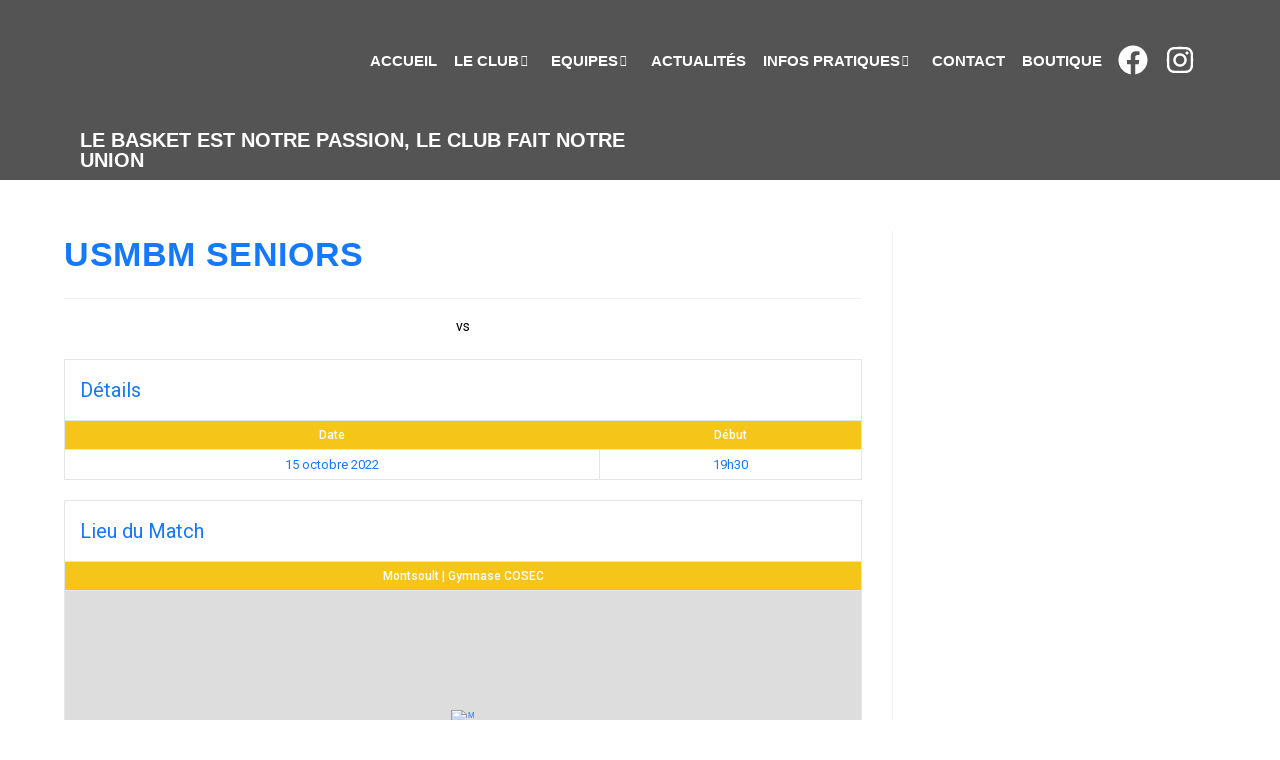

--- FILE ---
content_type: text/css
request_url: https://usmbm-basketball.fr/wp-content/uploads/elementor/css/post-2240.css?ver=1750110169
body_size: 401
content:
.elementor-2240 .elementor-element.elementor-element-069b052{--divider-border-style:solid;--divider-color:#000;--divider-border-width:1px;}.elementor-2240 .elementor-element.elementor-element-069b052 .elementor-divider-separator{width:100%;}.elementor-2240 .elementor-element.elementor-element-069b052 .elementor-divider{padding-block-start:15px;padding-block-end:15px;}.elementor-2240 .elementor-element.elementor-element-54ffd65 > .elementor-container > .elementor-column > .elementor-widget-wrap{align-content:center;align-items:center;}.elementor-2240 .elementor-element.elementor-element-54ffd65{transition:background 0.3s, border 0.3s, border-radius 0.3s, box-shadow 0.3s;padding:10px 0px 10px 0px;}.elementor-2240 .elementor-element.elementor-element-54ffd65 > .elementor-background-overlay{transition:background 0.3s, border-radius 0.3s, opacity 0.3s;}.elementor-2240 .elementor-element.elementor-element-0204b57:not(.elementor-motion-effects-element-type-background) > .elementor-widget-wrap, .elementor-2240 .elementor-element.elementor-element-0204b57 > .elementor-widget-wrap > .elementor-motion-effects-container > .elementor-motion-effects-layer{background-color:#3F3F3F80;}.elementor-2240 .elementor-element.elementor-element-0204b57 > .elementor-widget-wrap > .elementor-widget:not(.elementor-widget__width-auto):not(.elementor-widget__width-initial):not(:last-child):not(.elementor-absolute){margin-bottom:0px;}.elementor-2240 .elementor-element.elementor-element-0204b57 > .elementor-element-populated{transition:background 0.3s, border 0.3s, border-radius 0.3s, box-shadow 0.3s;padding:0px 15px 0px 15px;}.elementor-2240 .elementor-element.elementor-element-0204b57 > .elementor-element-populated > .elementor-background-overlay{transition:background 0.3s, border-radius 0.3s, opacity 0.3s;}.elementor-2240 .elementor-element.elementor-element-3eaeed7 > .elementor-widget-container{margin:0% 0% 0% 0%;padding:0% 0% 0% 0%;}.elementor-2240 .elementor-element.elementor-element-3eaeed7{color:#FFFFFF;}.elementor-2240 .elementor-element.elementor-element-59fa483:not(.elementor-motion-effects-element-type-background) > .elementor-widget-wrap, .elementor-2240 .elementor-element.elementor-element-59fa483 > .elementor-widget-wrap > .elementor-motion-effects-container > .elementor-motion-effects-layer{background-color:#3F3F3F80;}.elementor-2240 .elementor-element.elementor-element-59fa483 > .elementor-widget-wrap > .elementor-widget:not(.elementor-widget__width-auto):not(.elementor-widget__width-initial):not(:last-child):not(.elementor-absolute){margin-bottom:0px;}.elementor-2240 .elementor-element.elementor-element-59fa483 > .elementor-element-populated{transition:background 0.3s, border 0.3s, border-radius 0.3s, box-shadow 0.3s;padding:0px 15px 0px 15px;}.elementor-2240 .elementor-element.elementor-element-59fa483 > .elementor-element-populated > .elementor-background-overlay{transition:background 0.3s, border-radius 0.3s, opacity 0.3s;}.elementor-2240 .elementor-element.elementor-element-0f76a19{text-align:center;font-size:18px;font-weight:bold;color:#FFFFFF;}.elementor-2240 .elementor-element.elementor-element-36f29a7:not(.elementor-motion-effects-element-type-background) > .elementor-widget-wrap, .elementor-2240 .elementor-element.elementor-element-36f29a7 > .elementor-widget-wrap > .elementor-motion-effects-container > .elementor-motion-effects-layer{background-color:#3F3F3F80;}.elementor-2240 .elementor-element.elementor-element-36f29a7 > .elementor-element-populated{transition:background 0.3s, border 0.3s, border-radius 0.3s, box-shadow 0.3s;}.elementor-2240 .elementor-element.elementor-element-36f29a7 > .elementor-element-populated > .elementor-background-overlay{transition:background 0.3s, border-radius 0.3s, opacity 0.3s;}.elementor-2240 .elementor-element.elementor-element-b09329d .elementor-repeater-item-6a87fa5.elementor-social-icon{background-color:#21A1FF;}.elementor-2240 .elementor-element.elementor-element-b09329d .elementor-repeater-item-6a87fa5.elementor-social-icon i{color:#000000;}.elementor-2240 .elementor-element.elementor-element-b09329d .elementor-repeater-item-6a87fa5.elementor-social-icon svg{fill:#000000;}.elementor-2240 .elementor-element.elementor-element-b09329d .elementor-repeater-item-f13fdd7.elementor-social-icon{background-color:#FF00F5;}.elementor-2240 .elementor-element.elementor-element-b09329d .elementor-repeater-item-e9f3bdc.elementor-social-icon{background-color:#00CE60;}.elementor-2240 .elementor-element.elementor-element-b09329d .elementor-repeater-item-e9f3bdc.elementor-social-icon i{color:#000000;}.elementor-2240 .elementor-element.elementor-element-b09329d .elementor-repeater-item-e9f3bdc.elementor-social-icon svg{fill:#000000;}.elementor-2240 .elementor-element.elementor-element-b09329d .elementor-repeater-item-17e0a79.elementor-social-icon{background-color:#FF0000;}.elementor-2240 .elementor-element.elementor-element-b09329d .elementor-repeater-item-17e0a79.elementor-social-icon i{color:#FFFEFE;}.elementor-2240 .elementor-element.elementor-element-b09329d .elementor-repeater-item-17e0a79.elementor-social-icon svg{fill:#FFFEFE;}.elementor-2240 .elementor-element.elementor-element-b09329d{--grid-template-columns:repeat(0, auto);width:var( --container-widget-width, 112.5% );max-width:112.5%;--container-widget-width:112.5%;--container-widget-flex-grow:0;--grid-column-gap:8px;--grid-row-gap:0px;}.elementor-2240 .elementor-element.elementor-element-b09329d .elementor-widget-container{text-align:center;}@media(max-width:767px){.elementor-2240 .elementor-element.elementor-element-3eaeed7 > .elementor-widget-container{margin:6% 6% 6% 6%;padding:0% 0% 0% 0%;}.elementor-2240 .elementor-element.elementor-element-3eaeed7{column-gap:0px;text-align:center;line-height:0.6em;}.elementor-2240 .elementor-element.elementor-element-0f76a19{columns:1;column-gap:0px;line-height:1.2em;}}@media(min-width:768px){.elementor-2240 .elementor-element.elementor-element-0204b57{width:27.018%;}.elementor-2240 .elementor-element.elementor-element-59fa483{width:45.295%;}.elementor-2240 .elementor-element.elementor-element-36f29a7{width:27.019%;}}